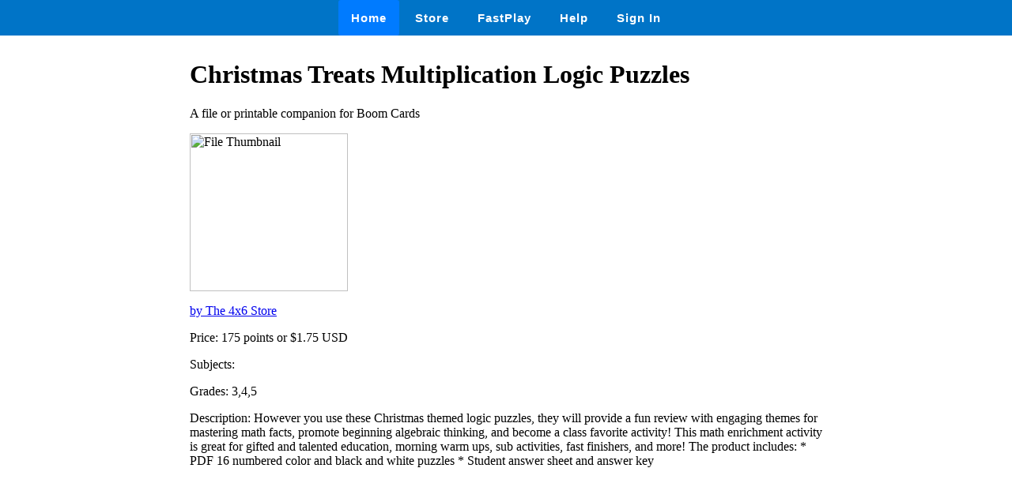

--- FILE ---
content_type: text/html
request_url: https://wow.boomlearning.com/store/file/a7CpkPjML652PvQEe
body_size: 912
content:
<html lang="en">
	<head>
		<meta charset="UTF-8">
		<meta name="viewport" content="width=device-width, initial-scale=1.0"> 
		<title>
			 Christmas Treats Multiplication Logic Puzzles - Boom Cards 
		</title>
		<link rel="stylesheet" href="/ssr/boomcards.css">
		<link rel="icon" type="image/png" href="/favicon.png">

		
			<link rel="canonical" href="/store/file/a7CpkPjML652PvQEe">
		

		
	</head>
	<body>
		<nav class="navbar">
			<a tabindex="0" class="tab-item active" href="/" data-ion-tab="">
				<i class="icon ion-ios-home"></i> Home
			</a>
			<a tabindex="0" class="tab-item" href="/search" data-ion-tab="">
				<i class="icon ion-ios-cart"></i> Store
			</a>
			<a tabindex="0" class="tab-item" href="/fastExplain" data-ion-tab="">
				<i class="icon ion-ios-bolt"></i> FastPlay
			</a>
			<a tabindex="0" class="tab-item" href="/help" data-ion-tab="">
				<i class="icon ion-help-circled"></i> Help
			</a>
			<a tabindex="0" class="tab-item" href="/signin" data-ion-tab="">
				<i class="icon ion-android-person"></i> Sign In
			</a>
		</nav>

		<div class="pagediv">
			
    <div class="storeDeck">
        <h1> Christmas Treats Multiplication Logic Puzzles </h1>
        <p>A file or printable companion for Boom Cards</p>
        <img src="https://boom-cards.s3-us-west-2.amazonaws.com/thumbs/images/nNhqore5PjjsFrDXG-BBZy3XCqYwMc3D7zC-83.png" alt="File Thumbnail">

        <p><a href="/store/authorId/nNhqore5PjjsFrDXG">by The 4x6 Store </a></p>
        <p>Price: 175 points or $1.75 USD </p>
        <p>Subjects:  </p>
        <p>Grades: 3,4,5 </p>
        <p>Description: However you use these Christmas themed logic puzzles, they will provide a fun review with engaging themes for mastering math facts, promote beginning algebraic thinking, and become a class favorite activity! This math enrichment activity is great for gifted and talented education, morning warm ups, sub activities, fast finishers, and more!

The product includes:
* PDF 16 numbered color and black and white puzzles
* Student answer sheet and answer key </p>
    </div>

		</div>

		

	</body>
</html>

